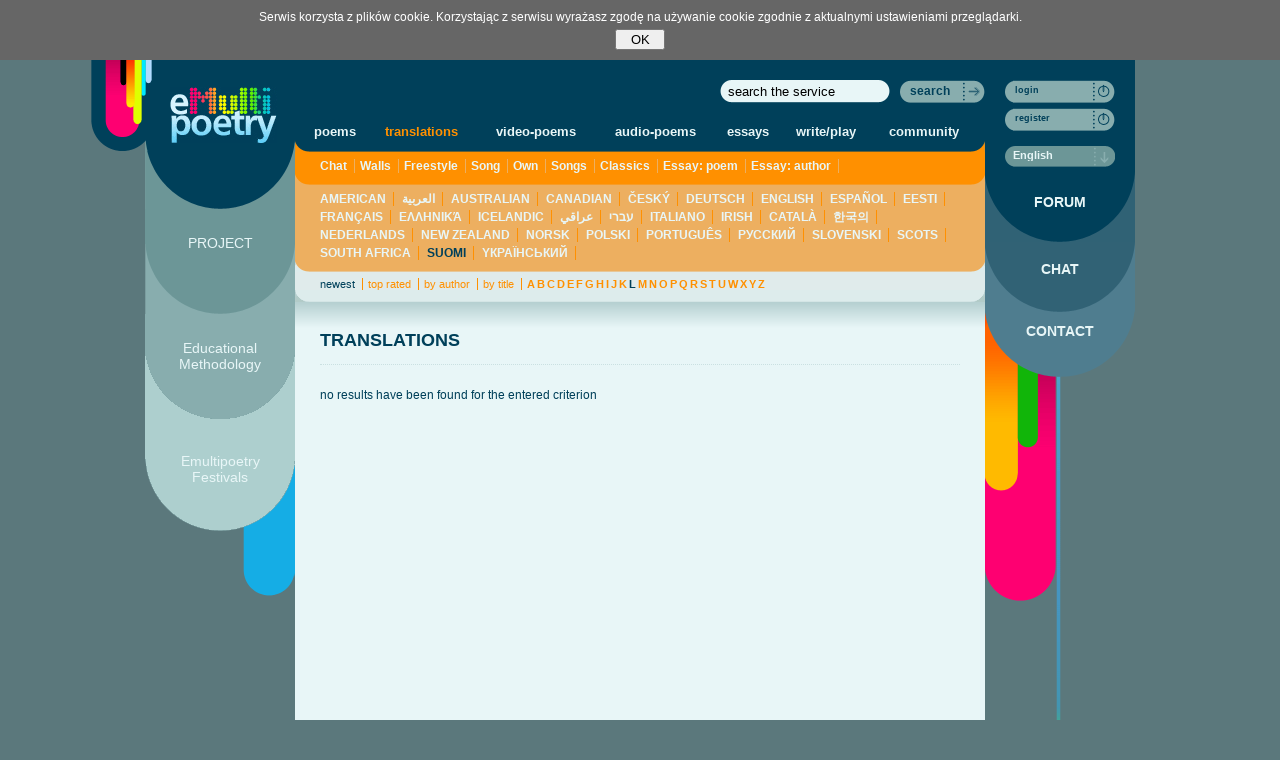

--- FILE ---
content_type: text/html; charset=UTF-8
request_url: https://www.emultipoetry.eu/en/translations/1,0,fi,none,L
body_size: 3833
content:
<!DOCTYPE html PUBLIC "-//W3C//DTD XHTML 1.0 Transitional//EN" "http://www.w3.org/TR/xhtml1/DTD/xhtml1-transitional.dtd">
<html xmlns="http://www.w3.org/1999/xhtml" lang="en" xml:lang="en" xmlns:fb="http://ogp.me/ns/fb#">
<head>	<meta http-equiv="Content-Type" content="text/html; charset=utf-8" />
	<meta name="viewport" content="width=1250">
		<title>Poetry translations</title>
	<meta name="description" content="You will find here poems translated into many languages of the European Union. You can also translate poems collected in the library into other languages." />	<meta name="keywords" content="translations of poems, poems" />	<link rel="stylesheet" href="//s.emultipoetry.eu/css/style.css?v=20250704" type="text/css" media="all" />
	<!--[if IE7]>
	<link rel="stylesheet" href="//s.emultipoetry.eu/css/style_ie_fix.css?v=2" type="text/css" media="all" />
	<![endif]-->
	<link rel="stylesheet" href="//s.emultipoetry.eu/css/colorbox.css" type="text/css" media="all" />
	<!--[if IE]>
	<link rel="stylesheet" href="//s.emultipoetry.eu/css/colorbox-ie.css" type="text/css" media="all" />
	<![endif]-->
	<script src="//s.emultipoetry.eu/js/jquery-1.7.2.min.js" type="text/javascript" ></script>
	<script src="//s.emultipoetry.eu/js/jquery.validate.min.js" type="text/javascript"></script>
	<script src="//s.emultipoetry.eu/js/jquery.easing.1.3.js" type="text/javascript" charset="utf-8"></script>
	<script src="//s.emultipoetry.eu/js/jqModal.js" type="text/javascript" charset="utf-8"></script>
	<script src="//s.emultipoetry.eu/js/jquery.cookie.js" type="text/javascript" charset="utf-8"></script>
	<script src="//s.emultipoetry.eu/js/jquery.form.js" type="text/javascript" charset="utf-8"></script>
	<script src="//s.emultipoetry.eu/js/ui/ui.core.min.js" type="text/javascript" charset="utf-8"></script>
	<script src="//s.emultipoetry.eu/js/ui/ui.stars.min.js" type="text/javascript" charset="utf-8"></script>
	<script src="//s.emultipoetry.eu/js/jquery.form.js" type="text/javascript" charset="utf-8"></script>
	<script src="//s.emultipoetry.eu/js/jquery.autocomplete.pack.js" type="text/javascript" charset="utf-8"></script>
	<script src="//s.emultipoetry.eu/js/jquery.selectbox-0.6.1.js" type="text/javascript" charset="utf-8"></script>
	<script src="//s.emultipoetry.eu/js/jquery.bgiframe.min.js" type="text/javascript"></script>
	<script src="//s.emultipoetry.eu/js/jq.hitch.min.js" type="text/javascript"></script>
	<script src="//s.emultipoetry.eu/js/jquery.colorbox.js" type="text/javascript"></script>
	<script src="//s.emultipoetry.eu/js/swfobject2.js" type="text/javascript" charset="utf-8"></script>
	<script src="/js/ape2/JavaScript.js?v=4" type="text/javascript" charset="utf-8"></script>
	<script src="/trumbowyg/trumbowyg.min.js"></script>
	<link href="/trumbowyg/ui/trumbowyg.min.css" rel="stylesheet" >
	<script src="/en/lang-js/" type="text/javascript" ></script>
	<script src="//s.emultipoetry.eu/js/service.js?v=20250704" type="text/javascript" ></script>
	
		<script type="text/javascript"><!--
		Service.root_domain 	= 'emultipoetry.eu';
		Service.lang 			= 'en';
		Service.static_url	= '//s.emultipoetry.eu/';
		Service.section		= 'translations';
		Service.mod				= 'translations';
		
		
		$().ready(function() {
			Service.initPage();
		});
				
	//--></script>
	
		

	
</head>
<body>


<!-- no-stat -->



<div id="wrapper">
	<!-- <div id="header">HEADER</div> -->
	<div id="container">
		<div id="side-a">	<div id="service-logo"><h1 title="Poetry translations">Poetry translations</h1></div>
	<a href="/en/main/" id="main-page-anchor" title="Poetry"><img src="//s.emultipoetry.eu/gfx/0.gif" alt="Poetry" /></a>
<img id="top-left-logo" src="//s.emultipoetry.eu/gfx/top-left-logo.gif" alt="" />
<ul id="left-navi">
	<li id="s-manifesto"><a href="/en/manifesto">PROJECT</a></li>
	<li id="s-creators"><a href="/en/creators">Educational Methodology</a></li>
	<li id="s-festivals"><a href="/en/video/1,4,,newest,">Emultipoetry Festivals</a></li>
</ul>
</div>
		<div id="content">
			<div id="service-search">
				<form method="get" action="/en/search/" id="form-search">
					<table cellspacing="0" cellpadding="0">
						<tr>
							<td><input id="search-input" type="text" name="q" class="search-bg-170"  style="float:right;margin-right:10px" value="search the service" /></td>
							<td>
								<div class="btn-search">
									<a href="javascript:void(0)" onclick="$('#form-search').submit()">search</a>
								</div>
							</td>
						</tr>
					</table>
				</form>
			</div>
											<div id="p_translations" class="s_translations">
				 
<div id="service-menu" class="m-g-p">
	<table>
		<tr>
			<td><a href="/en/poems/">poems</a></td>
			<td><a class="s_color" href="/en/translations/">translations</a></td>
			<td><a href="/en/video/">video-poems</a></td>
			<td><a href="/en/audio/">audio-poems</a></td>
			<td><a href="/en/essays/">essays</a></td>
			<td><a href="/en/game/">write/play</a></td>
			<td><a href="/en/community/">community</a></td>
		</tr>
	</table>
</div><div class="submenu1 m-p-p2"><a  href="/en/translations/1,1,fi,newest,L">Chat</a><a  href="/en/translations/1,2,fi,newest,L">Walls</a><a  href="/en/translations/1,7,fi,newest,L">Freestyle</a><a  href="/en/translations/1,8,fi,newest,L">Song</a><a  href="/en/translations/1,3,fi,newest,L">Own</a><a  href="/en/translations/1,4,fi,newest,L">Songs</a><a  href="/en/translations/1,5,fi,newest,L">Classics</a><a  href="/en/translations/1,9,fi,newest,L">Essay: poem</a><a  href="/en/translations/1,10,fi,newest,L">Essay: author</a></div>
<div class="submenu2 m-p2-s2">
	<a  href="/en/translations/1,0,us,newest,L">AMERICAN</a>
	<a  href="/en/translations/1,0,aa,newest,L">العربية</a>
	<a  href="/en/translations/1,0,au,newest,L">AUSTRALIAN</a>
	<a  href="/en/translations/1,0,ca,newest,L">CANADIAN</a>
	<a  href="/en/translations/1,0,cz,newest,L">ČESKÝ</a>
	<a  href="/en/translations/1,0,de,newest,L">DEUTSCH</a>
	<a  href="/en/translations/1,0,en,newest,L">ENGLISH</a>
	<a  href="/en/translations/1,0,es,newest,L">ESPAÑOL</a>
	<a  href="/en/translations/1,0,ee,newest,L">EESTI</a>
	<a  href="/en/translations/1,0,fr,newest,L">FRANÇAIS</a>
	<a  href="/en/translations/1,0,gr,newest,L">ΕΛΛΗΝΙΚΆ</a>
	<a  href="/en/translations/1,0,is,newest,L">ICELANDIC</a>
	<a  href="/en/translations/1,0,il,newest,L">עברי</a>
	<a  href="/en/translations/1,0,iq,newest,L">عراقي</a>
	<a  href="/en/translations/1,0,it,newest,L">ITALIANO</a>
	<a  href="/en/translations/1,0,ie,newest,L">IRISH</a>
	<a  href="/en/translations/1,0,kk,newest,L">CATALÀ</a>
	<a  href="/en/translations/1,0,kr,newest,L">한국의</a>
	<a  href="/en/translations/1,0,nl,newest,L">NEDERLANDS</a>
	<a  href="/en/translations/1,0,nz,newest,L">NEW ZEALAND</a>
	<a  href="/en/translations/1,0,no,newest,L">NORSK</a>
	<a  href="/en/translations/1,0,pl,newest,L">POLSKI</a>
	<a  href="/en/translations/1,0,pt,newest,L">PORTUGUÊS</a>
	<a  href="/en/translations/1,0,ru,newest,L">PУССКИЙ</a>
	<a  href="/en/translations/1,0,si,newest,L">SLOVENSKI</a>
	<a  href="/en/translations/1,0,sc,newest,L">SCOTS</a>
	<a  href="/en/translations/1,0,za,newest,L">SOUTH AFRICA</a>
	<a class="active" href="/en/translations/1,0,fi,newest,L">SUOMI</a>
	<a  href="/en/translations/1,0,ua,newest,L">YКРАЇНСЬКИЙ</a>
</div><div class="submenu3 m-s2-s"><a class="active" href="/en/translations/1,0,fi,newest,">newest</a><a  href="/en/translations/1,0,fi,rate,">top rated</a><a  href="/en/translations/1,0,fi,user,">by author</a><a  href="/en/translations/1,0,fi,title,">by title</a><span class="letters"><a  href="/en/translations/1,0,fi,none,A">A</a><a  href="/en/translations/1,0,fi,none,B">B</a><a  href="/en/translations/1,0,fi,none,C">C</a><a  href="/en/translations/1,0,fi,none,D">D</a><a  href="/en/translations/1,0,fi,none,E">E</a><a  href="/en/translations/1,0,fi,none,F">F</a><a  href="/en/translations/1,0,fi,none,G">G</a><a  href="/en/translations/1,0,fi,none,H">H</a><a  href="/en/translations/1,0,fi,none,I">I</a><a  href="/en/translations/1,0,fi,none,J">J</a><a  href="/en/translations/1,0,fi,none,K">K</a><a class="active" href="/en/translations/1,0,fi,none,L">L</a><a  href="/en/translations/1,0,fi,none,M">M</a><a  href="/en/translations/1,0,fi,none,N">N</a><a  href="/en/translations/1,0,fi,none,O">O</a><a  href="/en/translations/1,0,fi,none,P">P</a><a  href="/en/translations/1,0,fi,none,Q">Q</a><a  href="/en/translations/1,0,fi,none,R">R</a><a  href="/en/translations/1,0,fi,none,S">S</a><a  href="/en/translations/1,0,fi,none,T">T</a><a  href="/en/translations/1,0,fi,none,U">U</a><a  href="/en/translations/1,0,fi,none,W">W</a><a  href="/en/translations/1,0,fi,none,X">X</a><a  href="/en/translations/1,0,fi,none,Y">Y</a><a  href="/en/translations/1,0,fi,none,Z">Z</a></span></div>
<div class="m-top-s-x">
	
	<h2 class="category">TRANSLATIONS<span class="s_color"></span></h2>
	<hr />

			<br />
		no results have been found for the entered criterion	
		<br /><br />
	</div>




				</div>
					</div>
		<div id="side-b"><script type="text/javascript">
	document.write(Service.getUserNaviHTML());
</script>

<div id="right-navi-default">

<div id="service-status">
	<div class="btn-login" style="margin-bottom:5px;">
		<a href="#" onclick="Service.login()">login</a>
	</div>
	<div class="btn-login">
		<a href="/en/register/">register</a>
	</div>
	<div class="language-change">
		<select id="right-navi-language-select-not-logged" name="language" onchange="Service.changeLanguage($('option:selected', this).attr('value'));">
				<option value="us">American</option>
	<option value="aa">العربية</option>
	<option value="au">Australian</option>
	<option value="ca">Canadian</option>
	<option value="cz">Český</option>
	<option value="de">Deutsch</option>
	<option value="en" selected="selected">English</option>
	<option value="es">Español</option>
	<option value="ee">Eesti</option>
	<option value="fr">Français</option>
	<option value="gr">Ελληνικά</option>
	<option value="is">Icelandic</option>
	<option value="il">עברי</option>
	<option value="iq">عراقي</option>
	<option value="it">Italiano</option>
	<option value="ie">Irish</option>
	<option value="kk">Català</option>
	<option value="kr">한국의</option>
	<option value="nl">Nederlands</option>
	<option value="nz">New Zealand</option>
	<option value="no">Norsk</option>
	<option value="pl">Polski</option>
	<option value="pt">Português</option>
	<option value="ru">Pусский</option>
	<option value="si">Slovenski</option>
	<option value="sc">Scots</option>
	<option value="za">South Africa</option>
	<option value="fi">Suomi</option>
	<option value="ua">Yкраїнський</option>
		</select>
	</div>
</div>
<ul id="right-navi">
	<li id="s-forum"><a href="/en/forum/">FORUM</a></li>
	<li id="s-chat"><a href="#" onclick="Service.chatPopover();return false;">CHAT</a></li>
	<li id="s-contact"><a href="/en/contact/">CONTACT</a></li>
</ul>
<img src="//s.emultipoetry.eu/gfx/r-xc.gif" alt="" />

</div>
</div>
	</div>
	<div class="cb"></div>
</div>
<div id="footer">
	<div id="footer-content">
		<img class="footer-pen" src="//s.emultipoetry.eu/gfx/footer-pen.gif" alt="" />
		<div class="footer-links">
			<a href="/en/faq/">FAQ</a>&nbsp;&nbsp;&nbsp;
			<a href="/en/terms/">Terms and conditions</a>
		</div>
		<div class="footer-w3media">
			Technology: <a href="https://www.w3media.pl">&nbsp;</a>
		</div>
		<ul class="lang-list">
					<li>
				<a class="flag_s_us" onclick="Service.changeLanguage('us')" href="/us/main/" title="AMERICAN">&nbsp;</a>
			</li>
					<li>
				<a class="flag_s_aa" onclick="Service.changeLanguage('aa')" href="/aa/main/" title="العربية">&nbsp;</a>
			</li>
					<li>
				<a class="flag_s_au" onclick="Service.changeLanguage('au')" href="/au/main/" title="AUSTRALIAN">&nbsp;</a>
			</li>
					<li>
				<a class="flag_s_ca" onclick="Service.changeLanguage('ca')" href="/ca/main/" title="CANADIAN">&nbsp;</a>
			</li>
					<li>
				<a class="flag_s_cz" onclick="Service.changeLanguage('cz')" href="/cz/main/" title="ČESKÝ">&nbsp;</a>
			</li>
					<li>
				<a class="flag_s_de" onclick="Service.changeLanguage('de')" href="/de/main/" title="DEUTSCH">&nbsp;</a>
			</li>
					<li>
				<a class="flag_s_en" onclick="Service.changeLanguage('en')" href="/en/main/" title="ENGLISH">&nbsp;</a>
			</li>
					<li>
				<a class="flag_s_es" onclick="Service.changeLanguage('es')" href="/es/main/" title="ESPAÑOL">&nbsp;</a>
			</li>
					<li>
				<a class="flag_s_ee" onclick="Service.changeLanguage('ee')" href="/ee/main/" title="EESTI">&nbsp;</a>
			</li>
					<li>
				<a class="flag_s_fr" onclick="Service.changeLanguage('fr')" href="/fr/main/" title="FRANÇAIS">&nbsp;</a>
			</li>
					<li>
				<a class="flag_s_gr" onclick="Service.changeLanguage('gr')" href="/gr/main/" title="ΕΛΛΗΝΙΚΆ">&nbsp;</a>
			</li>
					<li>
				<a class="flag_s_is" onclick="Service.changeLanguage('is')" href="/is/main/" title="ICELANDIC">&nbsp;</a>
			</li>
					<li>
				<a class="flag_s_il" onclick="Service.changeLanguage('il')" href="/il/main/" title="עברי">&nbsp;</a>
			</li>
					<li>
				<a class="flag_s_iq" onclick="Service.changeLanguage('iq')" href="/iq/main/" title="عراقي">&nbsp;</a>
			</li>
					<li>
				<a class="flag_s_it" onclick="Service.changeLanguage('it')" href="/it/main/" title="ITALIANO">&nbsp;</a>
			</li>
					<li>
				<a class="flag_s_ie" onclick="Service.changeLanguage('ie')" href="/ie/main/" title="IRISH">&nbsp;</a>
			</li>
					<li>
				<a class="flag_s_kk" onclick="Service.changeLanguage('kk')" href="/kk/main/" title="CATALÀ">&nbsp;</a>
			</li>
					<li>
				<a class="flag_s_kr" onclick="Service.changeLanguage('kr')" href="/kr/main/" title="한국의">&nbsp;</a>
			</li>
					<li>
				<a class="flag_s_nl" onclick="Service.changeLanguage('nl')" href="/nl/main/" title="NEDERLANDS">&nbsp;</a>
			</li>
					<li>
				<a class="flag_s_nz" onclick="Service.changeLanguage('nz')" href="/nz/main/" title="NEW ZEALAND">&nbsp;</a>
			</li>
					<li>
				<a class="flag_s_no" onclick="Service.changeLanguage('no')" href="/no/main/" title="NORSK">&nbsp;</a>
			</li>
					<li>
				<a class="flag_s_pl" onclick="Service.changeLanguage('pl')" href="/pl/main/" title="POLSKI">&nbsp;</a>
			</li>
					<li>
				<a class="flag_s_pt" onclick="Service.changeLanguage('pt')" href="/pt/main/" title="PORTUGUÊS">&nbsp;</a>
			</li>
					<li>
				<a class="flag_s_ru" onclick="Service.changeLanguage('ru')" href="/ru/main/" title="PУССКИЙ">&nbsp;</a>
			</li>
					<li>
				<a class="flag_s_si" onclick="Service.changeLanguage('si')" href="/si/main/" title="SLOVENSKI">&nbsp;</a>
			</li>
					<li>
				<a class="flag_s_sc" onclick="Service.changeLanguage('sc')" href="/sc/main/" title="SCOTS">&nbsp;</a>
			</li>
					<li>
				<a class="flag_s_za" onclick="Service.changeLanguage('za')" href="/za/main/" title="SOUTH AFRICA">&nbsp;</a>
			</li>
					<li>
				<a class="flag_s_fi" onclick="Service.changeLanguage('fi')" href="/fi/main/" title="SUOMI">&nbsp;</a>
			</li>
					<li>
				<a class="flag_s_ua" onclick="Service.changeLanguage('ua')" href="/ua/main/" title="YКРАЇНСЬКИЙ">&nbsp;</a>
			</li>
				</ul>
	</div>
</div>


<script type="text/javascript"><!--
var gaJsHost = (("https:" == document.location.protocol) ? "https://ssl." : "http://www.");
document.write(unescape("%3Cscript src='" + gaJsHost + "google-analytics.com/ga.js' type='text/javascript'%3E%3C/script%3E"));
//--></script>
<script type="text/javascript"><!--
try {
var pageTracker = _gat._getTracker("UA-12122073-1");
pageTracker._trackPageview();
} catch(err) {}
//--></script>


</body>
</html>